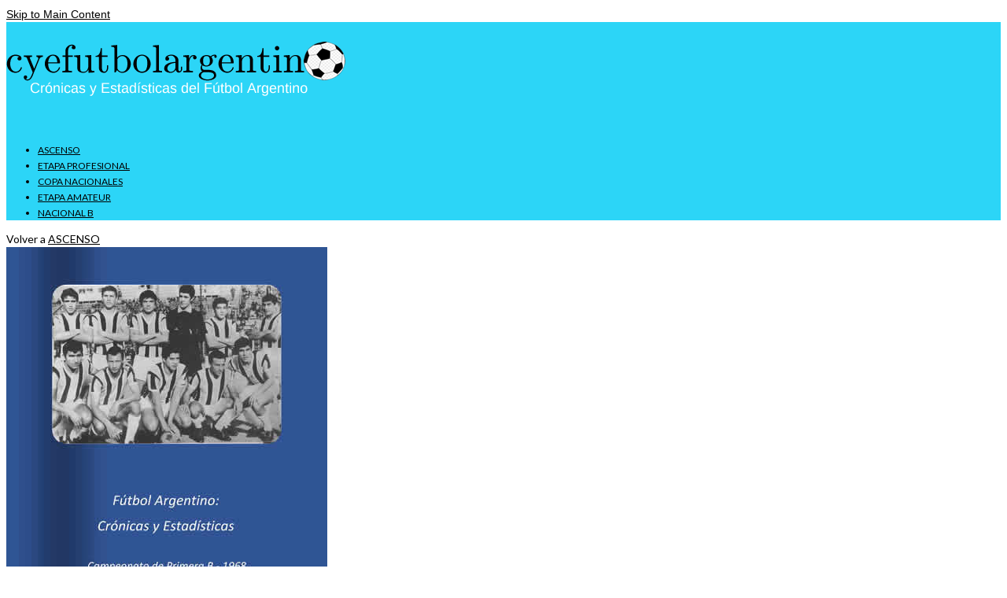

--- FILE ---
content_type: text/html; charset=UTF-8
request_url: https://cyefutbolargentino.com.ar/sitio/producto/ascenso-1968-b/
body_size: 11839
content:
<!DOCTYPE html>
<html class="no-js" lang="es" itemscope="itemscope" itemtype="https://schema.org/WebPage">
<head>
  <meta charset="UTF-8">
  <meta name="viewport" content="width=device-width, initial-scale=1.0">
  <meta http-equiv="X-UA-Compatible" content="IE=edge">
  <title>Ascenso 1968 B &#8211; cyefutbolargentino</title>
<meta name='robots' content='max-image-preview:large' />
<link rel='dns-prefetch' href='//fonts.googleapis.com' />
<link rel="alternate" type="application/rss+xml" title="cyefutbolargentino &raquo; Feed" href="https://cyefutbolargentino.com.ar/sitio/feed/" />
<link rel="alternate" type="application/rss+xml" title="cyefutbolargentino &raquo; Feed de los comentarios" href="https://cyefutbolargentino.com.ar/sitio/comments/feed/" />
<link rel="alternate" title="oEmbed (JSON)" type="application/json+oembed" href="https://cyefutbolargentino.com.ar/sitio/wp-json/oembed/1.0/embed?url=https%3A%2F%2Fcyefutbolargentino.com.ar%2Fsitio%2Fproducto%2Fascenso-1968-b%2F" />
<link rel="alternate" title="oEmbed (XML)" type="text/xml+oembed" href="https://cyefutbolargentino.com.ar/sitio/wp-json/oembed/1.0/embed?url=https%3A%2F%2Fcyefutbolargentino.com.ar%2Fsitio%2Fproducto%2Fascenso-1968-b%2F&#038;format=xml" />
<style id='wp-img-auto-sizes-contain-inline-css' type='text/css'>
img:is([sizes=auto i],[sizes^="auto," i]){contain-intrinsic-size:3000px 1500px}
/*# sourceURL=wp-img-auto-sizes-contain-inline-css */
</style>
<style id='wp-emoji-styles-inline-css' type='text/css'>

	img.wp-smiley, img.emoji {
		display: inline !important;
		border: none !important;
		box-shadow: none !important;
		height: 1em !important;
		width: 1em !important;
		margin: 0 0.07em !important;
		vertical-align: -0.1em !important;
		background: none !important;
		padding: 0 !important;
	}
/*# sourceURL=wp-emoji-styles-inline-css */
</style>
<link rel='stylesheet' id='wp-block-library-css' href='https://cyefutbolargentino.com.ar/sitio/wp-includes/css/dist/block-library/style.min.css?ver=6.9' type='text/css' media='all' />
<style id='classic-theme-styles-inline-css' type='text/css'>
/*! This file is auto-generated */
.wp-block-button__link{color:#fff;background-color:#32373c;border-radius:9999px;box-shadow:none;text-decoration:none;padding:calc(.667em + 2px) calc(1.333em + 2px);font-size:1.125em}.wp-block-file__button{background:#32373c;color:#fff;text-decoration:none}
/*# sourceURL=/wp-includes/css/classic-themes.min.css */
</style>
<style id='global-styles-inline-css' type='text/css'>
:root{--wp--preset--aspect-ratio--square: 1;--wp--preset--aspect-ratio--4-3: 4/3;--wp--preset--aspect-ratio--3-4: 3/4;--wp--preset--aspect-ratio--3-2: 3/2;--wp--preset--aspect-ratio--2-3: 2/3;--wp--preset--aspect-ratio--16-9: 16/9;--wp--preset--aspect-ratio--9-16: 9/16;--wp--preset--color--black: #000;--wp--preset--color--cyan-bluish-gray: #abb8c3;--wp--preset--color--white: #fff;--wp--preset--color--pale-pink: #f78da7;--wp--preset--color--vivid-red: #cf2e2e;--wp--preset--color--luminous-vivid-orange: #ff6900;--wp--preset--color--luminous-vivid-amber: #fcb900;--wp--preset--color--light-green-cyan: #7bdcb5;--wp--preset--color--vivid-green-cyan: #00d084;--wp--preset--color--pale-cyan-blue: #8ed1fc;--wp--preset--color--vivid-cyan-blue: #0693e3;--wp--preset--color--vivid-purple: #9b51e0;--wp--preset--color--virtue-primary: #000000;--wp--preset--color--virtue-primary-light: #ffffff;--wp--preset--color--very-light-gray: #eee;--wp--preset--color--very-dark-gray: #444;--wp--preset--gradient--vivid-cyan-blue-to-vivid-purple: linear-gradient(135deg,rgb(6,147,227) 0%,rgb(155,81,224) 100%);--wp--preset--gradient--light-green-cyan-to-vivid-green-cyan: linear-gradient(135deg,rgb(122,220,180) 0%,rgb(0,208,130) 100%);--wp--preset--gradient--luminous-vivid-amber-to-luminous-vivid-orange: linear-gradient(135deg,rgb(252,185,0) 0%,rgb(255,105,0) 100%);--wp--preset--gradient--luminous-vivid-orange-to-vivid-red: linear-gradient(135deg,rgb(255,105,0) 0%,rgb(207,46,46) 100%);--wp--preset--gradient--very-light-gray-to-cyan-bluish-gray: linear-gradient(135deg,rgb(238,238,238) 0%,rgb(169,184,195) 100%);--wp--preset--gradient--cool-to-warm-spectrum: linear-gradient(135deg,rgb(74,234,220) 0%,rgb(151,120,209) 20%,rgb(207,42,186) 40%,rgb(238,44,130) 60%,rgb(251,105,98) 80%,rgb(254,248,76) 100%);--wp--preset--gradient--blush-light-purple: linear-gradient(135deg,rgb(255,206,236) 0%,rgb(152,150,240) 100%);--wp--preset--gradient--blush-bordeaux: linear-gradient(135deg,rgb(254,205,165) 0%,rgb(254,45,45) 50%,rgb(107,0,62) 100%);--wp--preset--gradient--luminous-dusk: linear-gradient(135deg,rgb(255,203,112) 0%,rgb(199,81,192) 50%,rgb(65,88,208) 100%);--wp--preset--gradient--pale-ocean: linear-gradient(135deg,rgb(255,245,203) 0%,rgb(182,227,212) 50%,rgb(51,167,181) 100%);--wp--preset--gradient--electric-grass: linear-gradient(135deg,rgb(202,248,128) 0%,rgb(113,206,126) 100%);--wp--preset--gradient--midnight: linear-gradient(135deg,rgb(2,3,129) 0%,rgb(40,116,252) 100%);--wp--preset--font-size--small: 13px;--wp--preset--font-size--medium: 20px;--wp--preset--font-size--large: 36px;--wp--preset--font-size--x-large: 42px;--wp--preset--spacing--20: 0.44rem;--wp--preset--spacing--30: 0.67rem;--wp--preset--spacing--40: 1rem;--wp--preset--spacing--50: 1.5rem;--wp--preset--spacing--60: 2.25rem;--wp--preset--spacing--70: 3.38rem;--wp--preset--spacing--80: 5.06rem;--wp--preset--shadow--natural: 6px 6px 9px rgba(0, 0, 0, 0.2);--wp--preset--shadow--deep: 12px 12px 50px rgba(0, 0, 0, 0.4);--wp--preset--shadow--sharp: 6px 6px 0px rgba(0, 0, 0, 0.2);--wp--preset--shadow--outlined: 6px 6px 0px -3px rgb(255, 255, 255), 6px 6px rgb(0, 0, 0);--wp--preset--shadow--crisp: 6px 6px 0px rgb(0, 0, 0);}:where(.is-layout-flex){gap: 0.5em;}:where(.is-layout-grid){gap: 0.5em;}body .is-layout-flex{display: flex;}.is-layout-flex{flex-wrap: wrap;align-items: center;}.is-layout-flex > :is(*, div){margin: 0;}body .is-layout-grid{display: grid;}.is-layout-grid > :is(*, div){margin: 0;}:where(.wp-block-columns.is-layout-flex){gap: 2em;}:where(.wp-block-columns.is-layout-grid){gap: 2em;}:where(.wp-block-post-template.is-layout-flex){gap: 1.25em;}:where(.wp-block-post-template.is-layout-grid){gap: 1.25em;}.has-black-color{color: var(--wp--preset--color--black) !important;}.has-cyan-bluish-gray-color{color: var(--wp--preset--color--cyan-bluish-gray) !important;}.has-white-color{color: var(--wp--preset--color--white) !important;}.has-pale-pink-color{color: var(--wp--preset--color--pale-pink) !important;}.has-vivid-red-color{color: var(--wp--preset--color--vivid-red) !important;}.has-luminous-vivid-orange-color{color: var(--wp--preset--color--luminous-vivid-orange) !important;}.has-luminous-vivid-amber-color{color: var(--wp--preset--color--luminous-vivid-amber) !important;}.has-light-green-cyan-color{color: var(--wp--preset--color--light-green-cyan) !important;}.has-vivid-green-cyan-color{color: var(--wp--preset--color--vivid-green-cyan) !important;}.has-pale-cyan-blue-color{color: var(--wp--preset--color--pale-cyan-blue) !important;}.has-vivid-cyan-blue-color{color: var(--wp--preset--color--vivid-cyan-blue) !important;}.has-vivid-purple-color{color: var(--wp--preset--color--vivid-purple) !important;}.has-black-background-color{background-color: var(--wp--preset--color--black) !important;}.has-cyan-bluish-gray-background-color{background-color: var(--wp--preset--color--cyan-bluish-gray) !important;}.has-white-background-color{background-color: var(--wp--preset--color--white) !important;}.has-pale-pink-background-color{background-color: var(--wp--preset--color--pale-pink) !important;}.has-vivid-red-background-color{background-color: var(--wp--preset--color--vivid-red) !important;}.has-luminous-vivid-orange-background-color{background-color: var(--wp--preset--color--luminous-vivid-orange) !important;}.has-luminous-vivid-amber-background-color{background-color: var(--wp--preset--color--luminous-vivid-amber) !important;}.has-light-green-cyan-background-color{background-color: var(--wp--preset--color--light-green-cyan) !important;}.has-vivid-green-cyan-background-color{background-color: var(--wp--preset--color--vivid-green-cyan) !important;}.has-pale-cyan-blue-background-color{background-color: var(--wp--preset--color--pale-cyan-blue) !important;}.has-vivid-cyan-blue-background-color{background-color: var(--wp--preset--color--vivid-cyan-blue) !important;}.has-vivid-purple-background-color{background-color: var(--wp--preset--color--vivid-purple) !important;}.has-black-border-color{border-color: var(--wp--preset--color--black) !important;}.has-cyan-bluish-gray-border-color{border-color: var(--wp--preset--color--cyan-bluish-gray) !important;}.has-white-border-color{border-color: var(--wp--preset--color--white) !important;}.has-pale-pink-border-color{border-color: var(--wp--preset--color--pale-pink) !important;}.has-vivid-red-border-color{border-color: var(--wp--preset--color--vivid-red) !important;}.has-luminous-vivid-orange-border-color{border-color: var(--wp--preset--color--luminous-vivid-orange) !important;}.has-luminous-vivid-amber-border-color{border-color: var(--wp--preset--color--luminous-vivid-amber) !important;}.has-light-green-cyan-border-color{border-color: var(--wp--preset--color--light-green-cyan) !important;}.has-vivid-green-cyan-border-color{border-color: var(--wp--preset--color--vivid-green-cyan) !important;}.has-pale-cyan-blue-border-color{border-color: var(--wp--preset--color--pale-cyan-blue) !important;}.has-vivid-cyan-blue-border-color{border-color: var(--wp--preset--color--vivid-cyan-blue) !important;}.has-vivid-purple-border-color{border-color: var(--wp--preset--color--vivid-purple) !important;}.has-vivid-cyan-blue-to-vivid-purple-gradient-background{background: var(--wp--preset--gradient--vivid-cyan-blue-to-vivid-purple) !important;}.has-light-green-cyan-to-vivid-green-cyan-gradient-background{background: var(--wp--preset--gradient--light-green-cyan-to-vivid-green-cyan) !important;}.has-luminous-vivid-amber-to-luminous-vivid-orange-gradient-background{background: var(--wp--preset--gradient--luminous-vivid-amber-to-luminous-vivid-orange) !important;}.has-luminous-vivid-orange-to-vivid-red-gradient-background{background: var(--wp--preset--gradient--luminous-vivid-orange-to-vivid-red) !important;}.has-very-light-gray-to-cyan-bluish-gray-gradient-background{background: var(--wp--preset--gradient--very-light-gray-to-cyan-bluish-gray) !important;}.has-cool-to-warm-spectrum-gradient-background{background: var(--wp--preset--gradient--cool-to-warm-spectrum) !important;}.has-blush-light-purple-gradient-background{background: var(--wp--preset--gradient--blush-light-purple) !important;}.has-blush-bordeaux-gradient-background{background: var(--wp--preset--gradient--blush-bordeaux) !important;}.has-luminous-dusk-gradient-background{background: var(--wp--preset--gradient--luminous-dusk) !important;}.has-pale-ocean-gradient-background{background: var(--wp--preset--gradient--pale-ocean) !important;}.has-electric-grass-gradient-background{background: var(--wp--preset--gradient--electric-grass) !important;}.has-midnight-gradient-background{background: var(--wp--preset--gradient--midnight) !important;}.has-small-font-size{font-size: var(--wp--preset--font-size--small) !important;}.has-medium-font-size{font-size: var(--wp--preset--font-size--medium) !important;}.has-large-font-size{font-size: var(--wp--preset--font-size--large) !important;}.has-x-large-font-size{font-size: var(--wp--preset--font-size--x-large) !important;}
:where(.wp-block-post-template.is-layout-flex){gap: 1.25em;}:where(.wp-block-post-template.is-layout-grid){gap: 1.25em;}
:where(.wp-block-term-template.is-layout-flex){gap: 1.25em;}:where(.wp-block-term-template.is-layout-grid){gap: 1.25em;}
:where(.wp-block-columns.is-layout-flex){gap: 2em;}:where(.wp-block-columns.is-layout-grid){gap: 2em;}
:root :where(.wp-block-pullquote){font-size: 1.5em;line-height: 1.6;}
/*# sourceURL=global-styles-inline-css */
</style>
<style id='woocommerce-inline-inline-css' type='text/css'>
.woocommerce form .form-row .required { visibility: visible; }
/*# sourceURL=woocommerce-inline-inline-css */
</style>
<link rel='stylesheet' id='mwm_rrss_styles-css' href='https://cyefutbolargentino.com.ar/sitio/wp-content/plugins/mowomo-redes-sociales/assets/css/styles.min.css?ver=2.0.8' type='text/css' media='all' />
<link rel='stylesheet' id='virtue_theme-css' href='https://cyefutbolargentino.com.ar/sitio/wp-content/themes/virtue/assets/css/virtue.css?ver=3.4.14' type='text/css' media='all' />
<link rel='stylesheet' id='virtue_skin-css' href='https://cyefutbolargentino.com.ar/sitio/wp-content/themes/virtue/assets/css/skins/default.css?ver=3.4.14' type='text/css' media='all' />
<link rel='stylesheet' id='redux-google-fonts-virtue-css' href='https://fonts.googleapis.com/css?family=Lato&#038;ver=6.9' type='text/css' media='all' />
<script type="text/javascript" src="https://cyefutbolargentino.com.ar/sitio/wp-includes/js/jquery/jquery.min.js?ver=3.7.1" id="jquery-core-js"></script>
<script type="text/javascript" src="https://cyefutbolargentino.com.ar/sitio/wp-includes/js/jquery/jquery-migrate.min.js?ver=3.4.1" id="jquery-migrate-js"></script>
<script type="text/javascript" src="https://cyefutbolargentino.com.ar/sitio/wp-content/plugins/woocommerce/assets/js/jquery-blockui/jquery.blockUI.min.js?ver=2.7.0-wc.10.4.3" id="wc-jquery-blockui-js" defer="defer" data-wp-strategy="defer"></script>
<script type="text/javascript" id="wc-add-to-cart-js-extra">
/* <![CDATA[ */
var wc_add_to_cart_params = {"ajax_url":"/sitio/wp-admin/admin-ajax.php","wc_ajax_url":"/sitio/?wc-ajax=%%endpoint%%","i18n_view_cart":"Ver carrito","cart_url":"https://cyefutbolargentino.com.ar/sitio/carrito/","is_cart":"","cart_redirect_after_add":"no"};
//# sourceURL=wc-add-to-cart-js-extra
/* ]]> */
</script>
<script type="text/javascript" src="https://cyefutbolargentino.com.ar/sitio/wp-content/plugins/woocommerce/assets/js/frontend/add-to-cart.min.js?ver=10.4.3" id="wc-add-to-cart-js" defer="defer" data-wp-strategy="defer"></script>
<script type="text/javascript" src="https://cyefutbolargentino.com.ar/sitio/wp-content/plugins/woocommerce/assets/js/zoom/jquery.zoom.min.js?ver=1.7.21-wc.10.4.3" id="wc-zoom-js" defer="defer" data-wp-strategy="defer"></script>
<script type="text/javascript" id="wc-single-product-js-extra">
/* <![CDATA[ */
var wc_single_product_params = {"i18n_required_rating_text":"Por favor elige una puntuaci\u00f3n","i18n_rating_options":["1 de 5 estrellas","2 de 5 estrellas","3 de 5 estrellas","4 de 5 estrellas","5 de 5 estrellas"],"i18n_product_gallery_trigger_text":"Ver galer\u00eda de im\u00e1genes a pantalla completa","review_rating_required":"yes","flexslider":{"rtl":false,"animation":"slide","smoothHeight":true,"directionNav":false,"controlNav":"thumbnails","slideshow":false,"animationSpeed":500,"animationLoop":false,"allowOneSlide":false},"zoom_enabled":"1","zoom_options":[],"photoswipe_enabled":"","photoswipe_options":{"shareEl":false,"closeOnScroll":false,"history":false,"hideAnimationDuration":0,"showAnimationDuration":0},"flexslider_enabled":""};
//# sourceURL=wc-single-product-js-extra
/* ]]> */
</script>
<script type="text/javascript" src="https://cyefutbolargentino.com.ar/sitio/wp-content/plugins/woocommerce/assets/js/frontend/single-product.min.js?ver=10.4.3" id="wc-single-product-js" defer="defer" data-wp-strategy="defer"></script>
<script type="text/javascript" src="https://cyefutbolargentino.com.ar/sitio/wp-content/plugins/woocommerce/assets/js/js-cookie/js.cookie.min.js?ver=2.1.4-wc.10.4.3" id="wc-js-cookie-js" defer="defer" data-wp-strategy="defer"></script>
<script type="text/javascript" id="woocommerce-js-extra">
/* <![CDATA[ */
var woocommerce_params = {"ajax_url":"/sitio/wp-admin/admin-ajax.php","wc_ajax_url":"/sitio/?wc-ajax=%%endpoint%%","i18n_password_show":"Mostrar contrase\u00f1a","i18n_password_hide":"Ocultar contrase\u00f1a"};
//# sourceURL=woocommerce-js-extra
/* ]]> */
</script>
<script type="text/javascript" src="https://cyefutbolargentino.com.ar/sitio/wp-content/plugins/woocommerce/assets/js/frontend/woocommerce.min.js?ver=10.4.3" id="woocommerce-js" defer="defer" data-wp-strategy="defer"></script>
<link rel="https://api.w.org/" href="https://cyefutbolargentino.com.ar/sitio/wp-json/" /><link rel="alternate" title="JSON" type="application/json" href="https://cyefutbolargentino.com.ar/sitio/wp-json/wp/v2/product/533" /><link rel="EditURI" type="application/rsd+xml" title="RSD" href="https://cyefutbolargentino.com.ar/sitio/xmlrpc.php?rsd" />
<meta name="generator" content="WordPress 6.9" />
<meta name="generator" content="WooCommerce 10.4.3" />
<link rel="canonical" href="https://cyefutbolargentino.com.ar/sitio/producto/ascenso-1968-b/" />
<link rel='shortlink' href='https://cyefutbolargentino.com.ar/sitio/?p=533' />
<meta name="twitter:card" content="summary_large_image" /><meta property="og:title" content="Ascenso 1968 B" /><meta property="og:url" content="https://cyefutbolargentino.com.ar/sitio/producto/ascenso-1968-b/" /><meta property="og:description" content="" />
				<meta property="og:image" content="https://cyefutbolargentino.com.ar/sitio/wp-content/uploads/2022/08/1968-B-150x150.jpg" />
				<meta property="og:image_secure_url" content="https://cyefutbolargentino.com.ar/sitio/wp-content/uploads/2022/08/1968-B-150x150.jpg" />
				<meta property="og:image:width" content="150" />
				<meta property="og:image:height" content="150" />
				<meta property="og:image:alt" content="" />
				<meta property="og:image:type" content="image/jpeg" />

				<meta property="og:type" content="article" /><style type="text/css">#logo {padding-top:25px;}#logo {padding-bottom:10px;}#logo {margin-left:0px;}#logo {margin-right:0px;}#nav-main {margin-top:40px;}#nav-main {margin-bottom:10px;}.headerfont, .tp-caption {font-family:Lato;}.topbarmenu ul li {font-family:Lato;}.home-message:hover {background-color:#000000; background-color: rgba(0, 0, 0, 0.6);}
  nav.woocommerce-pagination ul li a:hover, .wp-pagenavi a:hover, .panel-heading .accordion-toggle, .variations .kad_radio_variations label:hover, .variations .kad_radio_variations label.selectedValue {border-color: #000000;}
  a, #nav-main ul.sf-menu ul li a:hover, .product_price ins .amount, .price ins .amount, .color_primary, .primary-color, #logo a.brand, #nav-main ul.sf-menu a:hover,
  .woocommerce-message:before, .woocommerce-info:before, #nav-second ul.sf-menu a:hover, .footerclass a:hover, .posttags a:hover, .subhead a:hover, .nav-trigger-case:hover .kad-menu-name, 
  .nav-trigger-case:hover .kad-navbtn, #kadbreadcrumbs a:hover, #wp-calendar a, .star-rating, .has-virtue-primary-color {color: #000000;}
.widget_price_filter .ui-slider .ui-slider-handle, .product_item .kad_add_to_cart:hover, .product_item:hover a.button:hover, .product_item:hover .kad_add_to_cart:hover, .kad-btn-primary, html .woocommerce-page .widget_layered_nav ul.yith-wcan-label li a:hover, html .woocommerce-page .widget_layered_nav ul.yith-wcan-label li.chosen a,
.product-category.grid_item a:hover h5, .woocommerce-message .button, .widget_layered_nav_filters ul li a, .widget_layered_nav ul li.chosen a, .wpcf7 input.wpcf7-submit, .yith-wcan .yith-wcan-reset-navigation,
#containerfooter .menu li a:hover, .bg_primary, .portfolionav a:hover, .home-iconmenu a:hover, p.demo_store, .topclass, #commentform .form-submit #submit, .kad-hover-bg-primary:hover, .widget_shopping_cart_content .checkout,
.login .form-row .button, .variations .kad_radio_variations label.selectedValue, #payment #place_order, .wpcf7 input.wpcf7-back, .shop_table .actions input[type=submit].checkout-button, .cart_totals .checkout-button, input[type="submit"].button, .order-actions .button, .has-virtue-primary-background-color {background: #000000;}a:hover, .has-virtue-primary-light-color {color: #ffffff;} .kad-btn-primary:hover, .login .form-row .button:hover, #payment #place_order:hover, .yith-wcan .yith-wcan-reset-navigation:hover, .widget_shopping_cart_content .checkout:hover,
	.woocommerce-message .button:hover, #commentform .form-submit #submit:hover, .wpcf7 input.wpcf7-submit:hover, .widget_layered_nav_filters ul li a:hover, .cart_totals .checkout-button:hover,
	.widget_layered_nav ul li.chosen a:hover, .shop_table .actions input[type=submit].checkout-button:hover, .wpcf7 input.wpcf7-back:hover, .order-actions .button:hover, input[type="submit"].button:hover, .product_item:hover .kad_add_to_cart, .product_item:hover a.button, .has-virtue-primary-light-background-color {background: #ffffff;}.color_gray, .subhead, .subhead a, .posttags, .posttags a, .product_meta a {color:#1e73be;}input[type=number]::-webkit-inner-spin-button, input[type=number]::-webkit-outer-spin-button { -webkit-appearance: none; margin: 0; } input[type=number] {-moz-appearance: textfield;}.quantity input::-webkit-outer-spin-button,.quantity input::-webkit-inner-spin-button {display: none;}.headerclass {background:#2cd5f7    ;}.footerclass {background:#2cd5f7    ;}.product_item .product_details h5 {min-height:40px;}.kad-topbar-left, .kad-topbar-left .topbarmenu {float:right;} .kad-topbar-left .topbar_social, .kad-topbar-left .topbarmenu ul, .kad-topbar-left .kad-cart-total,.kad-topbar-right #topbar-search .form-search{float:left}[class*="wp-image"] {-webkit-box-shadow: none;-moz-box-shadow: none;box-shadow: none;border:none;}[class*="wp-image"]:hover {-webkit-box-shadow: none;-moz-box-shadow: none;box-shadow: none;border:none;}.light-dropshaddow {-webkit-box-shadow: none;-moz-box-shadow: none;box-shadow: none;}.entry-content p { margin-bottom:16px;}</style>	<noscript><style>.woocommerce-product-gallery{ opacity: 1 !important; }</style></noscript>
	<meta name="generator" content="Elementor 3.34.2; features: additional_custom_breakpoints; settings: css_print_method-external, google_font-enabled, font_display-auto">
			<style>
				.e-con.e-parent:nth-of-type(n+4):not(.e-lazyloaded):not(.e-no-lazyload),
				.e-con.e-parent:nth-of-type(n+4):not(.e-lazyloaded):not(.e-no-lazyload) * {
					background-image: none !important;
				}
				@media screen and (max-height: 1024px) {
					.e-con.e-parent:nth-of-type(n+3):not(.e-lazyloaded):not(.e-no-lazyload),
					.e-con.e-parent:nth-of-type(n+3):not(.e-lazyloaded):not(.e-no-lazyload) * {
						background-image: none !important;
					}
				}
				@media screen and (max-height: 640px) {
					.e-con.e-parent:nth-of-type(n+2):not(.e-lazyloaded):not(.e-no-lazyload),
					.e-con.e-parent:nth-of-type(n+2):not(.e-lazyloaded):not(.e-no-lazyload) * {
						background-image: none !important;
					}
				}
			</style>
			<link rel="icon" href="https://cyefutbolargentino.com.ar/sitio/wp-content/uploads/2022/07/cropped-png-transparent-football-soccer-ball-thumbnail-32x32.png" sizes="32x32" />
<link rel="icon" href="https://cyefutbolargentino.com.ar/sitio/wp-content/uploads/2022/07/cropped-png-transparent-football-soccer-ball-thumbnail-192x192.png" sizes="192x192" />
<link rel="apple-touch-icon" href="https://cyefutbolargentino.com.ar/sitio/wp-content/uploads/2022/07/cropped-png-transparent-football-soccer-ball-thumbnail-180x180.png" />
<meta name="msapplication-TileImage" content="https://cyefutbolargentino.com.ar/sitio/wp-content/uploads/2022/07/cropped-png-transparent-football-soccer-ball-thumbnail-270x270.png" />
<style type="text/css" title="dynamic-css" class="options-output">header #logo a.brand,.logofont{font-family:Lato;line-height:40px;font-weight:normal;font-style:400;font-size:32px;}.kad_tagline{font-family:Lato;line-height:20px;font-weight:normal;font-style:400;color:#444444;font-size:14px;}.product_item .product_details h5{font-family:Lato;line-height:20px;font-weight:normal;font-style:700;font-size:16px;}h1{font-family:Lato;line-height:40px;font-weight:normal;font-style:400;font-size:38px;}h2{font-family:Lato;line-height:40px;font-weight:normal;font-style:normal;font-size:32px;}h3{font-family:Lato;line-height:40px;font-weight:normal;font-style:400;font-size:28px;}h4{font-family:Lato;line-height:40px;font-weight:normal;font-style:400;font-size:24px;}h5{font-family:Lato;line-height:24px;font-weight:normal;font-style:700;font-size:18px;}body{font-family:Verdana, Geneva, sans-serif;line-height:20px;font-weight:normal;font-style:400;font-size:14px;}#nav-main ul.sf-menu a{font-family:Lato;line-height:18px;font-weight:normal;font-style:400;font-size:12px;}#nav-second ul.sf-menu a{font-family:Lato;line-height:22px;font-weight:normal;font-style:400;font-size:18px;}.kad-nav-inner .kad-mnav, .kad-mobile-nav .kad-nav-inner li a,.nav-trigger-case{font-family:Lato;line-height:20px;font-weight:normal;font-style:400;font-size:16px;}</style></head>
<body class="wp-singular product-template-default single single-product postid-533 wp-custom-logo wp-embed-responsive wp-theme-virtue theme-virtue woocommerce woocommerce-page woocommerce-no-js wide ascenso-1968-b elementor-default elementor-kit-4">
	<div id="kt-skip-link"><a href="#content">Skip to Main Content</a></div>
	<div id="wrapper" class="container">
	<header class="banner headerclass" itemscope itemtype="https://schema.org/WPHeader">
		<div class="container">
		<div class="row">
			<div class="col-md-4 clearfix kad-header-left">
				<div id="logo" class="logocase">
					<a class="brand logofont" href="https://cyefutbolargentino.com.ar/sitio/">
													<div id="thelogo">
								<img src="http://cyefutbolargentino.com.ar/sitio/wp-content/uploads/2022/08/logo.png" alt="cyefutbolargentino" width="442" height="69" class="kad-standard-logo" />
															</div>
												</a>
									</div> <!-- Close #logo -->
			</div><!-- close logo span -->
							<div class="col-md-8 kad-header-right">
					<nav id="nav-main" class="clearfix" itemscope itemtype="https://schema.org/SiteNavigationElement">
						<ul id="menu-menu-principal" class="sf-menu"><li  class=" current-product-ancestor current-menu-parent current-product-parent menu-item-299"><a href="https://cyefutbolargentino.com.ar/sitio/categoria-producto/ascenso/"><span>ASCENSO</span></a></li>
<li  class=" menu-item-300"><a href="https://cyefutbolargentino.com.ar/sitio/categoria-producto/etapa-profesional/"><span>ETAPA PROFESIONAL</span></a></li>
<li  class=" menu-item-301"><a href="https://cyefutbolargentino.com.ar/sitio/categoria-producto/sin-categorizar/"><span>COPA NACIONALES</span></a></li>
<li  class=" menu-item-302"><a href="https://cyefutbolargentino.com.ar/sitio/categoria-producto/etapa-amateur/"><span>ETAPA AMATEUR</span></a></li>
<li  class=" menu-item-1125"><a href="https://cyefutbolargentino.com.ar/sitio/categoria-producto/nacional-b/"><span>NACIONAL B</span></a></li>
</ul>					</nav> 
				</div> <!-- Close menuclass-->
			       
		</div> <!-- Close Row -->
		 
	</div> <!-- Close Container -->
	</header>
	<div class="wrap contentclass" role="document">

	<div id="content" class="container">
   		<div class="row">
      <div class="main col-md-12" role="main">
		<div class="product_header clearfix">
      		<div class="cat_back_btn headerfont"><i class="icon-arrow-left"></i> Volver a <a href="https://cyefutbolargentino.com.ar/sitio/categoria-producto/ascenso/">ASCENSO</a></div>      	</div>
		
			
<div class="woocommerce-notices-wrapper"></div>
<div id="product-533" class="product type-product post-533 status-publish first instock product_cat-ascenso has-post-thumbnail shipping-taxable purchasable product-type-simple">
	<div class="row">
		<div class="col-md-5 product-img-case">

	<div class="woocommerce-product-gallery woocommerce-product-gallery--with-images woocommerce-product-gallery--columns-5 images kad-light-gallery" data-columns="5">
	<div class="woocommerce-product-gallery__wrapper woo_product_slider_disabled woo_product_zoom_enabled">
	<div class="product_image"><div data-thumb="https://cyefutbolargentino.com.ar/sitio/wp-content/uploads/2022/08/1968-B.jpg" class="woocommerce-product-gallery__image"><a href="https://cyefutbolargentino.com.ar/sitio/wp-content/uploads/2022/08/1968-B.jpg" title="1968 B"><img fetchpriority="high" src="https://cyefutbolargentino.com.ar/sitio/wp-content/uploads/2022/08/1968-B.jpg" width="408" height="566" srcset="https://cyefutbolargentino.com.ar/sitio/wp-content/uploads/2022/08/1968-B.jpg 408w, https://cyefutbolargentino.com.ar/sitio/wp-content/uploads/2022/08/1968-B-216x300.jpg 216w" sizes="(max-width: 408px) 100vw, 408px" class="attachment-shop_single shop_single wp-post-image" alt="1968 B" title="" data-caption="" data-src="https://cyefutbolargentino.com.ar/sitio/wp-content/uploads/2022/08/1968-B.jpg" data-large_image="https://cyefutbolargentino.com.ar/sitio/wp-content/uploads/2022/08/1968-B.jpg" data-large_image_width="408" data-large_image_height="566" ></a></div></div><div class="product_thumbnails thumbnails"></div>		
	</div>
</div>

	</div>
	<div class="col-md-7 product-summary-case">
	<div class="summary entry-summary">

		<h1 class="product_title entry-title">Ascenso 1968 B</h1><div class="pricebox">
	<p class="product_price price headerfont"><span class="woocommerce-Price-amount amount"><bdi><span class="woocommerce-Price-currencySymbol">&#36;</span>&nbsp;3.500,00</bdi></span></p>
</div>


<div id="tooltipComponent" class="mp-credits-tooltip-container">
    <img alt="mp-logo-hand-shake" class="mp-credits-tooltip-icon" src="https://cyefutbolargentino.com.ar/sitio/wp-content/plugins/woocommerce-mercadopago/assets/images/icons/icon-mp.png?ver=8.7.7">
    <div class="mp-credits-tooltip-text">
        <span><b>Hasta 12 pagos sin tarjeta</b> con Mercado Pago.</span>
        <span class="mp-credits-tooltip-link"><a id="mp-open-modal">Saber más</a></span>
    </div>
</div>

<div id="mp-credits-modal">
    <div id="mp-credits-centralize" class="mp-credits-modal-content-centralize">
        <div class="mp-credits-modal-container">
            <div class="mp-credits-modal-container-content">
                <div class="mp-credits-modal-content">
                    <div class="mp-credits-modal-close-button">
                        <img id="mp-credits-modal-close-modal" src="https://cyefutbolargentino.com.ar/sitio/wp-content/plugins/woocommerce-mercadopago/templates/public/../../assets/images/products/credits/close-icon.png">
                    </div>
                    <div class="mp-logo-img">
                        <img src="https://cyefutbolargentino.com.ar/sitio/wp-content/plugins/woocommerce-mercadopago/templates/public/../../assets/images/products/credits/credits-modal-logo.png">
                    </div>

                    <div class="mp-credits-modal-titles">
                        <div class="mp-credits-modal-brand-title">
                            <span>Compra con Mercado Pago sin tarjeta y paga mes a mes</span>
                        </div>
                        <div class="mp-credits-modal-info">
                            <div class="mp-credits-modal-how-to-use">
                                <div>
                                    <div class="mp-credits-modal-step-circle"><div class="mp-step-mark">1</div></div>
                                    <span class="mp-credits-modal-step-circle-text">Agrega tu producto al carrito y al momento de pagar, elige “Cuotas sin Tarjeta” o “Meses sin Tarjeta”.</span>
                                </div>
                                <div>
                                <div class="mp-credits-modal-step-circle"><div class="mp-step-mark">2</div></div>
                                <span class="mp-credits-modal-step-circle-text">Inicia sesión en Mercado Pago.</span>
                                </div>
                                <div>
                                <div class="mp-credits-modal-step-circle"><div class="mp-step-mark">3</div></div>
                                <span class="mp-credits-modal-step-circle-text">Elige la cantidad de pagos que se adapten mejor a ti ¡y listo!</span>
                                </div>
                            </div>
                        </div>
                    </div>
                    <div class="mp-credits-modal-FAQ">
                        <p>
                            Crédito sujeto a aprobación.                            <br>
                            <br>
                            ¿Tienes dudas? Consulta nuestra                             <a id="mp-modal-footer-link" target="_blank" href="https://www.mercadopago.com.ar/help/19040">Ayuda</a>.
                        </p>
                    </div>
                </div>
            </div>
        </div>
    </div>
</div>

<script type="text/javascript" type="module">
    const tooltipComponent = document.getElementById('tooltipComponent');
    const itemDetailsDiv = document.getElementsByClassName('woocommerce-product-details__short-description')[0];

    if (itemDetailsDiv) {
        const childrenStyle = window.getComputedStyle(itemDetailsDiv.children[0]);
        tooltipComponent.style.margin = childrenStyle.margin;
    } else {
        const parentStyle = window.getComputedStyle(tooltipComponent.parentNode);

        if (parentStyle.marginTop != "0px") {
            tooltipComponent.style.marginBottom = parentStyle.marginTop;
        } else if (parentStyle.paddingTop != "0px") {
            tooltipComponent.style.paddingBottom = parentStyle.paddingTop;
        } else if (parentStyle.marginBlockStart != "0px") {
            tooltipComponent.style.marginBlockEnd = parentStyle.marginBlockStart;
        }
    }
</script>

	<form class="cart" method="post" action="https://cyefutbolargentino.com.ar/sitio/producto/ascenso-1968-b/" enctype='multipart/form-data'>
	 	<div class="quantity">
		<label class="screen-reader-text" for="quantity_697828045d4d3">Ascenso 1968 B cantidad</label>
	<input
		type="number"
				id="quantity_697828045d4d3"
		class="input-text qty text"
		name="quantity"
		value="1"
		aria-label="Cantidad de productos"
				min="1"
							step="1"
			placeholder=""
			inputmode="numeric"
			autocomplete="off"
			/>
	</div>
	 	<button type="submit" name="add-to-cart" value="533" class="kad_add_to_cart single_add_to_cart_button headerfont kad-btn kad-btn-primary button alt">Añadir al carrito</button>

			</form>

	
<div class="product_meta">

	
	
	<span class="posted_in">Categoría: <a href="https://cyefutbolargentino.com.ar/sitio/categoria-producto/ascenso/" rel="tag">ASCENSO</a></span>
	
	
</div>

	</div><!-- .summary -->
</div>
</div>

	
	<section class="related products">

					<h2>Productos relacionados</h2>
				<div id="product_wrapper" class="products kt-masonry-init rowtight shopcolumn4 shopfullwidth" data-masonry-selector=".kad_product">
			
					<div class="product type-product post-505 status-publish first instock product_cat-ascenso has-post-thumbnail shipping-taxable purchasable product-type-simple tcol-md-3 tcol-sm-4 tcol-xs-6 tcol-ss-12 kad_product">
	<div class="grid_item product_item clearfix"><a href="https://cyefutbolargentino.com.ar/sitio/producto/ascenso-1953-b/" class="product_item_link product_img_link"> 
					<img width="268" height="268" src="https://cyefutbolargentino.com.ar/sitio/wp-content/uploads/2022/08/1953-B-268x268.jpg" srcset="https://cyefutbolargentino.com.ar/sitio/wp-content/uploads/2022/08/1953-B-268x268.jpg 268w, https://cyefutbolargentino.com.ar/sitio/wp-content/uploads/2022/08/1953-B-150x150.jpg 150w, https://cyefutbolargentino.com.ar/sitio/wp-content/uploads/2022/08/1953-B-300x300.jpg 300w, https://cyefutbolargentino.com.ar/sitio/wp-content/uploads/2022/08/1953-B-100x100.jpg 100w" sizes="(max-width: 268px) 100vw, 268px" class="attachment-shop_catalog size-268x268 wp-post-image" alt="Ascenso 1953 B">
					</a><div class="details_product_item"><div class="product_details"><a href="https://cyefutbolargentino.com.ar/sitio/producto/ascenso-1953-b/" class="product_item_link"><h5>Ascenso 1953 B</h5></a>			<div class="product_excerpt">
							</div>
		</div><span class="notrated">no valorado</span>
	<span class="product_price headerfont"><span class="woocommerce-Price-amount amount"><bdi><span class="woocommerce-Price-currencySymbol">&#36;</span>&nbsp;3.500,00</bdi></span></span>
<a href="/sitio/producto/ascenso-1968-b/?add-to-cart=505" aria-describedby="woocommerce_loop_add_to_cart_link_describedby_505" data-quantity="1" class="button product_type_simple add_to_cart_button ajax_add_to_cart kad-btn headerfont kad_add_to_cart" data-product_id="505" data-product_sku="" aria-label="Añadir al carrito: &ldquo;Ascenso 1953 B&rdquo;" rel="nofollow" data-success_message="«Ascenso 1953 B» se ha añadido a tu carrito" role="button">Añadir al carrito</a>	<span id="woocommerce_loop_add_to_cart_link_describedby_505" class="screen-reader-text">
			</span>
</div></div></div>

			
					<div class="product type-product post-485 status-publish instock product_cat-ascenso has-post-thumbnail shipping-taxable purchasable product-type-simple tcol-md-3 tcol-sm-4 tcol-xs-6 tcol-ss-12 kad_product">
	<div class="grid_item product_item clearfix"><a href="https://cyefutbolargentino.com.ar/sitio/producto/ascenso-1942-b/" class="product_item_link product_img_link"> 
					<img width="268" height="268" src="https://cyefutbolargentino.com.ar/sitio/wp-content/uploads/2022/08/1942-B-268x268.jpg" srcset="https://cyefutbolargentino.com.ar/sitio/wp-content/uploads/2022/08/1942-B-268x268.jpg 268w, https://cyefutbolargentino.com.ar/sitio/wp-content/uploads/2022/08/1942-B-150x150.jpg 150w, https://cyefutbolargentino.com.ar/sitio/wp-content/uploads/2022/08/1942-B-300x300.jpg 300w, https://cyefutbolargentino.com.ar/sitio/wp-content/uploads/2022/08/1942-B-100x100.jpg 100w" sizes="(max-width: 268px) 100vw, 268px" class="attachment-shop_catalog size-268x268 wp-post-image" alt="Ascenso  1942 B">
					</a><div class="details_product_item"><div class="product_details"><a href="https://cyefutbolargentino.com.ar/sitio/producto/ascenso-1942-b/" class="product_item_link"><h5>Ascenso  1942 B</h5></a>			<div class="product_excerpt">
							</div>
		</div><span class="notrated">no valorado</span>
	<span class="product_price headerfont"><span class="woocommerce-Price-amount amount"><bdi><span class="woocommerce-Price-currencySymbol">&#36;</span>&nbsp;3.500,00</bdi></span></span>
<a href="/sitio/producto/ascenso-1968-b/?add-to-cart=485" aria-describedby="woocommerce_loop_add_to_cart_link_describedby_485" data-quantity="1" class="button product_type_simple add_to_cart_button ajax_add_to_cart kad-btn headerfont kad_add_to_cart" data-product_id="485" data-product_sku="" aria-label="Añadir al carrito: &ldquo;Ascenso  1942 B&rdquo;" rel="nofollow" data-success_message="«Ascenso  1942 B» se ha añadido a tu carrito" role="button">Añadir al carrito</a>	<span id="woocommerce_loop_add_to_cart_link_describedby_485" class="screen-reader-text">
			</span>
</div></div></div>

			
					<div class="product type-product post-475 status-publish instock product_cat-ascenso has-post-thumbnail shipping-taxable purchasable product-type-simple tcol-md-3 tcol-sm-4 tcol-xs-6 tcol-ss-12 kad_product">
	<div class="grid_item product_item clearfix"><a href="https://cyefutbolargentino.com.ar/sitio/producto/ascenso-1937-b/" class="product_item_link product_img_link"> 
					<img width="268" height="268" src="https://cyefutbolargentino.com.ar/sitio/wp-content/uploads/2022/08/1937-B-268x268.jpg" srcset="https://cyefutbolargentino.com.ar/sitio/wp-content/uploads/2022/08/1937-B-268x268.jpg 268w, https://cyefutbolargentino.com.ar/sitio/wp-content/uploads/2022/08/1937-B-150x150.jpg 150w, https://cyefutbolargentino.com.ar/sitio/wp-content/uploads/2022/08/1937-B-300x300.jpg 300w, https://cyefutbolargentino.com.ar/sitio/wp-content/uploads/2022/08/1937-B-100x100.jpg 100w" sizes="(max-width: 268px) 100vw, 268px" class="attachment-shop_catalog size-268x268 wp-post-image" alt="Ascenso 1937 B">
					</a><div class="details_product_item"><div class="product_details"><a href="https://cyefutbolargentino.com.ar/sitio/producto/ascenso-1937-b/" class="product_item_link"><h5>Ascenso 1937 B</h5></a>			<div class="product_excerpt">
							</div>
		</div><span class="notrated">no valorado</span>
	<span class="product_price headerfont"><span class="woocommerce-Price-amount amount"><bdi><span class="woocommerce-Price-currencySymbol">&#36;</span>&nbsp;3.500,00</bdi></span></span>
<a href="/sitio/producto/ascenso-1968-b/?add-to-cart=475" aria-describedby="woocommerce_loop_add_to_cart_link_describedby_475" data-quantity="1" class="button product_type_simple add_to_cart_button ajax_add_to_cart kad-btn headerfont kad_add_to_cart" data-product_id="475" data-product_sku="" aria-label="Añadir al carrito: &ldquo;Ascenso 1937 B&rdquo;" rel="nofollow" data-success_message="«Ascenso 1937 B» se ha añadido a tu carrito" role="button">Añadir al carrito</a>	<span id="woocommerce_loop_add_to_cart_link_describedby_475" class="screen-reader-text">
			</span>
</div></div></div>

			
					<div class="product type-product post-477 status-publish last instock product_cat-ascenso has-post-thumbnail shipping-taxable purchasable product-type-simple tcol-md-3 tcol-sm-4 tcol-xs-6 tcol-ss-12 kad_product">
	<div class="grid_item product_item clearfix"><a href="https://cyefutbolargentino.com.ar/sitio/producto/ascenso-1938-b/" class="product_item_link product_img_link"> 
					<img width="268" height="268" src="https://cyefutbolargentino.com.ar/sitio/wp-content/uploads/2022/08/1938-B-268x268.jpg" srcset="https://cyefutbolargentino.com.ar/sitio/wp-content/uploads/2022/08/1938-B-268x268.jpg 268w, https://cyefutbolargentino.com.ar/sitio/wp-content/uploads/2022/08/1938-B-150x150.jpg 150w, https://cyefutbolargentino.com.ar/sitio/wp-content/uploads/2022/08/1938-B-300x300.jpg 300w, https://cyefutbolargentino.com.ar/sitio/wp-content/uploads/2022/08/1938-B-100x100.jpg 100w" sizes="(max-width: 268px) 100vw, 268px" class="attachment-shop_catalog size-268x268 wp-post-image" alt="Ascenso 1938 B">
					</a><div class="details_product_item"><div class="product_details"><a href="https://cyefutbolargentino.com.ar/sitio/producto/ascenso-1938-b/" class="product_item_link"><h5>Ascenso 1938 B</h5></a>			<div class="product_excerpt">
							</div>
		</div><span class="notrated">no valorado</span>
	<span class="product_price headerfont"><span class="woocommerce-Price-amount amount"><bdi><span class="woocommerce-Price-currencySymbol">&#36;</span>&nbsp;3.500,00</bdi></span></span>
<a href="/sitio/producto/ascenso-1968-b/?add-to-cart=477" aria-describedby="woocommerce_loop_add_to_cart_link_describedby_477" data-quantity="1" class="button product_type_simple add_to_cart_button ajax_add_to_cart kad-btn headerfont kad_add_to_cart" data-product_id="477" data-product_sku="" aria-label="Añadir al carrito: &ldquo;Ascenso 1938 B&rdquo;" rel="nofollow" data-success_message="«Ascenso 1938 B» se ha añadido a tu carrito" role="button">Añadir al carrito</a>	<span id="woocommerce_loop_add_to_cart_link_describedby_477" class="screen-reader-text">
			</span>
</div></div></div>

			
		</div>
	</section>
	
</div>


		
</div>			</div><!-- /.row-->
		</div><!-- /.content -->
	</div><!-- /.wrap -->
	<footer id="containerfooter" class="footerclass" itemscope itemtype="https://schema.org/WPFooter">
  <div class="container">
  	<div class="row">
  								        						            </div>
        <div class="footercredits clearfix">
    		
    		        	<p>&copy; 2026 cyefutbolargentino - WordPress Theme by <a href="https://www.kadencewp.com/" rel="nofollow noopener noreferrer" target="_blank">Kadence WP</a></p>
    	</div>

  </div>

</footer>

		</div><!--Wrapper-->
		<script type="speculationrules">
{"prefetch":[{"source":"document","where":{"and":[{"href_matches":"/sitio/*"},{"not":{"href_matches":["/sitio/wp-*.php","/sitio/wp-admin/*","/sitio/wp-content/uploads/*","/sitio/wp-content/*","/sitio/wp-content/plugins/*","/sitio/wp-content/themes/virtue/*","/sitio/*\\?(.+)"]}},{"not":{"selector_matches":"a[rel~=\"nofollow\"]"}},{"not":{"selector_matches":".no-prefetch, .no-prefetch a"}}]},"eagerness":"conservative"}]}
</script>
<script type="application/ld+json">{"@context":"https://schema.org/","@type":"Product","@id":"https://cyefutbolargentino.com.ar/sitio/producto/ascenso-1968-b/#product","name":"Ascenso 1968 B","url":"https://cyefutbolargentino.com.ar/sitio/producto/ascenso-1968-b/","description":"","image":"https://cyefutbolargentino.com.ar/sitio/wp-content/uploads/2022/08/1968-B.jpg","sku":533,"offers":[{"@type":"Offer","priceSpecification":[{"@type":"UnitPriceSpecification","price":"3500.00","priceCurrency":"ARS","valueAddedTaxIncluded":false,"validThrough":"2027-12-31"}],"priceValidUntil":"2027-12-31","availability":"https://schema.org/InStock","url":"https://cyefutbolargentino.com.ar/sitio/producto/ascenso-1968-b/","seller":{"@type":"Organization","name":"cyefutbolargentino","url":"https://cyefutbolargentino.com.ar/sitio"}}]}</script>			<script>
				const lazyloadRunObserver = () => {
					const lazyloadBackgrounds = document.querySelectorAll( `.e-con.e-parent:not(.e-lazyloaded)` );
					const lazyloadBackgroundObserver = new IntersectionObserver( ( entries ) => {
						entries.forEach( ( entry ) => {
							if ( entry.isIntersecting ) {
								let lazyloadBackground = entry.target;
								if( lazyloadBackground ) {
									lazyloadBackground.classList.add( 'e-lazyloaded' );
								}
								lazyloadBackgroundObserver.unobserve( entry.target );
							}
						});
					}, { rootMargin: '200px 0px 200px 0px' } );
					lazyloadBackgrounds.forEach( ( lazyloadBackground ) => {
						lazyloadBackgroundObserver.observe( lazyloadBackground );
					} );
				};
				const events = [
					'DOMContentLoaded',
					'elementor/lazyload/observe',
				];
				events.forEach( ( event ) => {
					document.addEventListener( event, lazyloadRunObserver );
				} );
			</script>
				<script type='text/javascript'>
		(function () {
			var c = document.body.className;
			c = c.replace(/woocommerce-no-js/, 'woocommerce-js');
			document.body.className = c;
		})();
	</script>
	<link rel='stylesheet' id='wc-blocks-style-css' href='https://cyefutbolargentino.com.ar/sitio/wp-content/plugins/woocommerce/assets/client/blocks/wc-blocks.css?ver=wc-10.4.3' type='text/css' media='all' />
<link rel='stylesheet' id='mp-credits-modal-style-css' href='https://cyefutbolargentino.com.ar/sitio/wp-content/plugins/woocommerce-mercadopago/assets/css/products/credits-modal.min.css?ver=8.7.7' type='text/css' media='all' />
<script type="text/javascript" src="https://cyefutbolargentino.com.ar/sitio/wp-content/plugins/woocommerce/assets/js/sourcebuster/sourcebuster.min.js?ver=10.4.3" id="sourcebuster-js-js"></script>
<script type="text/javascript" id="wc-order-attribution-js-extra">
/* <![CDATA[ */
var wc_order_attribution = {"params":{"lifetime":1.0e-5,"session":30,"base64":false,"ajaxurl":"https://cyefutbolargentino.com.ar/sitio/wp-admin/admin-ajax.php","prefix":"wc_order_attribution_","allowTracking":true},"fields":{"source_type":"current.typ","referrer":"current_add.rf","utm_campaign":"current.cmp","utm_source":"current.src","utm_medium":"current.mdm","utm_content":"current.cnt","utm_id":"current.id","utm_term":"current.trm","utm_source_platform":"current.plt","utm_creative_format":"current.fmt","utm_marketing_tactic":"current.tct","session_entry":"current_add.ep","session_start_time":"current_add.fd","session_pages":"session.pgs","session_count":"udata.vst","user_agent":"udata.uag"}};
//# sourceURL=wc-order-attribution-js-extra
/* ]]> */
</script>
<script type="text/javascript" src="https://cyefutbolargentino.com.ar/sitio/wp-content/plugins/woocommerce/assets/js/frontend/order-attribution.min.js?ver=10.4.3" id="wc-order-attribution-js"></script>
<script type="text/javascript" src="https://cyefutbolargentino.com.ar/sitio/wp-content/themes/virtue/assets/js/min/bootstrap-min.js?ver=3.4.14" id="bootstrap-js"></script>
<script type="text/javascript" src="https://cyefutbolargentino.com.ar/sitio/wp-includes/js/hoverIntent.min.js?ver=1.10.2" id="hoverIntent-js"></script>
<script type="text/javascript" src="https://cyefutbolargentino.com.ar/sitio/wp-includes/js/imagesloaded.min.js?ver=5.0.0" id="imagesloaded-js"></script>
<script type="text/javascript" src="https://cyefutbolargentino.com.ar/sitio/wp-includes/js/masonry.min.js?ver=4.2.2" id="masonry-js"></script>
<script type="text/javascript" src="https://cyefutbolargentino.com.ar/sitio/wp-content/themes/virtue/assets/js/min/plugins-min.js?ver=3.4.14" id="virtue_plugins-js"></script>
<script type="text/javascript" src="https://cyefutbolargentino.com.ar/sitio/wp-content/themes/virtue/assets/js/min/magnific-popup-min.js?ver=3.4.14" id="magnific-popup-js"></script>
<script type="text/javascript" id="virtue-lightbox-init-js-extra">
/* <![CDATA[ */
var virtue_lightbox = {"loading":"Cargando...","of":"%curr% de %total%","error":"No se ha podido cargar la imagen."};
//# sourceURL=virtue-lightbox-init-js-extra
/* ]]> */
</script>
<script type="text/javascript" src="https://cyefutbolargentino.com.ar/sitio/wp-content/themes/virtue/assets/js/min/virtue-lightbox-init-min.js?ver=3.4.14" id="virtue-lightbox-init-js"></script>
<script type="text/javascript" src="https://cyefutbolargentino.com.ar/sitio/wp-content/themes/virtue/assets/js/min/main-min.js?ver=3.4.14" id="virtue_main-js"></script>
<script type="text/javascript" src="https://cyefutbolargentino.com.ar/sitio/wp-content/themes/virtue/assets/js/min/kt-add-to-cart-variation-min.js?ver=6.9" id="kt-wc-add-to-cart-variation-js"></script>
<script type="text/javascript" src="https://cyefutbolargentino.com.ar/sitio/wp-content/themes/virtue/assets/js/min/wc-quantity-increment-min.js?ver=6.9" id="wcqi-js-js"></script>
<script type="text/javascript" src="https://cyefutbolargentino.com.ar/sitio/wp-content/plugins/woocommerce-mercadopago/assets/js/products/credits-modal.min.js?ver=8.7.7" id="mp-credits-modal-js-js"></script>
<script type="text/javascript" id="mercadopago_melidata-js-extra">
/* <![CDATA[ */
var mercadopago_melidata_params = {"type":"buyer","site_id":"MLA","location":"/products","payment_method":"","plugin_version":"8.7.7","platform_version":"10.4.3","payment_methods":["woo-mercado-pago-basic","woo-mercado-pago-credits"]};
//# sourceURL=mercadopago_melidata-js-extra
/* ]]> */
</script>
<script type="text/javascript" src="https://cyefutbolargentino.com.ar/sitio/wp-content/plugins/woocommerce-mercadopago/assets/js/melidata/melidata-client.min.js?ver=8.7.7" id="mercadopago_melidata-js"></script>
<script id="wp-emoji-settings" type="application/json">
{"baseUrl":"https://s.w.org/images/core/emoji/17.0.2/72x72/","ext":".png","svgUrl":"https://s.w.org/images/core/emoji/17.0.2/svg/","svgExt":".svg","source":{"concatemoji":"https://cyefutbolargentino.com.ar/sitio/wp-includes/js/wp-emoji-release.min.js?ver=6.9"}}
</script>
<script type="module">
/* <![CDATA[ */
/*! This file is auto-generated */
const a=JSON.parse(document.getElementById("wp-emoji-settings").textContent),o=(window._wpemojiSettings=a,"wpEmojiSettingsSupports"),s=["flag","emoji"];function i(e){try{var t={supportTests:e,timestamp:(new Date).valueOf()};sessionStorage.setItem(o,JSON.stringify(t))}catch(e){}}function c(e,t,n){e.clearRect(0,0,e.canvas.width,e.canvas.height),e.fillText(t,0,0);t=new Uint32Array(e.getImageData(0,0,e.canvas.width,e.canvas.height).data);e.clearRect(0,0,e.canvas.width,e.canvas.height),e.fillText(n,0,0);const a=new Uint32Array(e.getImageData(0,0,e.canvas.width,e.canvas.height).data);return t.every((e,t)=>e===a[t])}function p(e,t){e.clearRect(0,0,e.canvas.width,e.canvas.height),e.fillText(t,0,0);var n=e.getImageData(16,16,1,1);for(let e=0;e<n.data.length;e++)if(0!==n.data[e])return!1;return!0}function u(e,t,n,a){switch(t){case"flag":return n(e,"\ud83c\udff3\ufe0f\u200d\u26a7\ufe0f","\ud83c\udff3\ufe0f\u200b\u26a7\ufe0f")?!1:!n(e,"\ud83c\udde8\ud83c\uddf6","\ud83c\udde8\u200b\ud83c\uddf6")&&!n(e,"\ud83c\udff4\udb40\udc67\udb40\udc62\udb40\udc65\udb40\udc6e\udb40\udc67\udb40\udc7f","\ud83c\udff4\u200b\udb40\udc67\u200b\udb40\udc62\u200b\udb40\udc65\u200b\udb40\udc6e\u200b\udb40\udc67\u200b\udb40\udc7f");case"emoji":return!a(e,"\ud83e\u1fac8")}return!1}function f(e,t,n,a){let r;const o=(r="undefined"!=typeof WorkerGlobalScope&&self instanceof WorkerGlobalScope?new OffscreenCanvas(300,150):document.createElement("canvas")).getContext("2d",{willReadFrequently:!0}),s=(o.textBaseline="top",o.font="600 32px Arial",{});return e.forEach(e=>{s[e]=t(o,e,n,a)}),s}function r(e){var t=document.createElement("script");t.src=e,t.defer=!0,document.head.appendChild(t)}a.supports={everything:!0,everythingExceptFlag:!0},new Promise(t=>{let n=function(){try{var e=JSON.parse(sessionStorage.getItem(o));if("object"==typeof e&&"number"==typeof e.timestamp&&(new Date).valueOf()<e.timestamp+604800&&"object"==typeof e.supportTests)return e.supportTests}catch(e){}return null}();if(!n){if("undefined"!=typeof Worker&&"undefined"!=typeof OffscreenCanvas&&"undefined"!=typeof URL&&URL.createObjectURL&&"undefined"!=typeof Blob)try{var e="postMessage("+f.toString()+"("+[JSON.stringify(s),u.toString(),c.toString(),p.toString()].join(",")+"));",a=new Blob([e],{type:"text/javascript"});const r=new Worker(URL.createObjectURL(a),{name:"wpTestEmojiSupports"});return void(r.onmessage=e=>{i(n=e.data),r.terminate(),t(n)})}catch(e){}i(n=f(s,u,c,p))}t(n)}).then(e=>{for(const n in e)a.supports[n]=e[n],a.supports.everything=a.supports.everything&&a.supports[n],"flag"!==n&&(a.supports.everythingExceptFlag=a.supports.everythingExceptFlag&&a.supports[n]);var t;a.supports.everythingExceptFlag=a.supports.everythingExceptFlag&&!a.supports.flag,a.supports.everything||((t=a.source||{}).concatemoji?r(t.concatemoji):t.wpemoji&&t.twemoji&&(r(t.twemoji),r(t.wpemoji)))});
//# sourceURL=https://cyefutbolargentino.com.ar/sitio/wp-includes/js/wp-emoji-loader.min.js
/* ]]> */
</script>
                <script>
					jQuery(window).on("load", function() {
						jQuery(document.body).on("click", ".mwm_rrss", function() {
							// Get data
							var url = jQuery(this).attr("mwm-rrss-url");

							if ( url ) {
								// Open window
								window.open(
									url,
									"_blank",
									"toolbar=yes, top=500, left=500, width=400, height=400"
								);
							}
						});
					});
                </script>
            	</body>
</html>